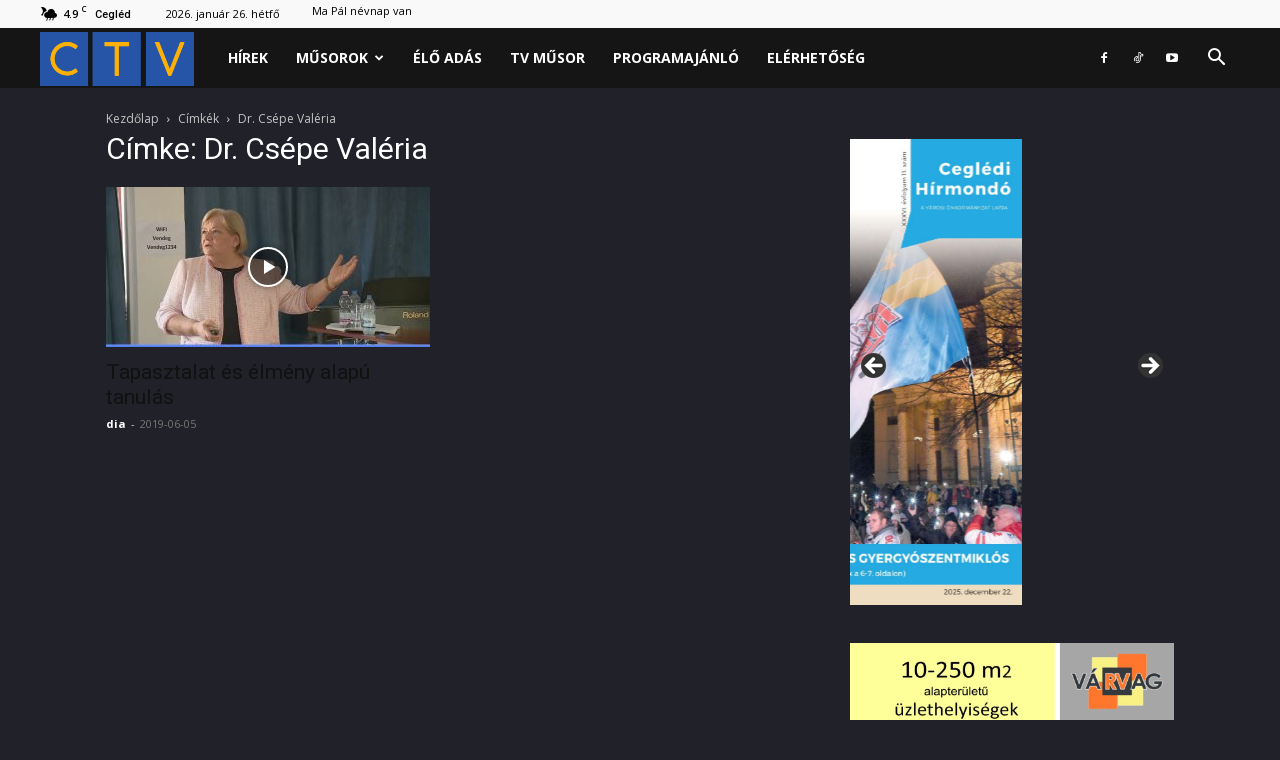

--- FILE ---
content_type: text/html; charset=UTF-8
request_url: https://ctv.hu/tag/dr-csepe-valeria/
body_size: 16647
content:
<!doctype html >
<!--[if IE 8]>    <html class="ie8" lang="en"> <![endif]-->
<!--[if IE 9]>    <html class="ie9" lang="en"> <![endif]-->
<!--[if gt IE 8]><!--> <html lang="hu"> <!--<![endif]-->
<head>
    <title>Dr. Csépe Valéria Archívum - Ceglédi Városi Televízió</title>
    <meta charset="UTF-8" />
    <meta name="viewport" content="width=device-width, initial-scale=1.0">
    <link rel="pingback" href="https://ctv.hu/xmlrpc.php" />
    <meta name='robots' content='index, follow, max-image-preview:large, max-snippet:-1, max-video-preview:-1' />
<link rel="icon" type="image/png" href="https://ctv.hu/wp-content/uploads/2024/11/ctvlogo1-1-300x105.png">
	<!-- This site is optimized with the Yoast SEO plugin v26.6 - https://yoast.com/wordpress/plugins/seo/ -->
	<link rel="canonical" href="https://ctv.hu/tag/dr-csepe-valeria/" />
	<meta property="og:locale" content="hu_HU" />
	<meta property="og:type" content="article" />
	<meta property="og:title" content="Dr. Csépe Valéria Archívum - Ceglédi Városi Televízió" />
	<meta property="og:url" content="https://ctv.hu/tag/dr-csepe-valeria/" />
	<meta property="og:site_name" content="Ceglédi Városi Televízió" />
	<meta property="og:image" content="https://ctv.hu/wp-content/uploads/2024/11/ctvlogo1-1.png" />
	<meta property="og:image:width" content="4856" />
	<meta property="og:image:height" content="1705" />
	<meta property="og:image:type" content="image/png" />
	<meta name="twitter:card" content="summary_large_image" />
	<script type="application/ld+json" class="yoast-schema-graph">{"@context":"https://schema.org","@graph":[{"@type":"CollectionPage","@id":"https://ctv.hu/tag/dr-csepe-valeria/","url":"https://ctv.hu/tag/dr-csepe-valeria/","name":"Dr. Csépe Valéria Archívum - Ceglédi Városi Televízió","isPartOf":{"@id":"https://ctv.hu/#website"},"primaryImageOfPage":{"@id":"https://ctv.hu/tag/dr-csepe-valeria/#primaryimage"},"image":{"@id":"https://ctv.hu/tag/dr-csepe-valeria/#primaryimage"},"thumbnailUrl":"https://ctv.hu/wp-content/uploads/2019/06/maxresdefault-15.jpg","breadcrumb":{"@id":"https://ctv.hu/tag/dr-csepe-valeria/#breadcrumb"},"inLanguage":"hu"},{"@type":"ImageObject","inLanguage":"hu","@id":"https://ctv.hu/tag/dr-csepe-valeria/#primaryimage","url":"https://ctv.hu/wp-content/uploads/2019/06/maxresdefault-15.jpg","contentUrl":"https://ctv.hu/wp-content/uploads/2019/06/maxresdefault-15.jpg","width":1280,"height":720},{"@type":"BreadcrumbList","@id":"https://ctv.hu/tag/dr-csepe-valeria/#breadcrumb","itemListElement":[{"@type":"ListItem","position":1,"name":"Kezdőlap","item":"https://ctv.hu/"},{"@type":"ListItem","position":2,"name":"Dr. Csépe Valéria"}]},{"@type":"WebSite","@id":"https://ctv.hu/#website","url":"https://ctv.hu/","name":"Ceglédi Városi Televízió","description":"","potentialAction":[{"@type":"SearchAction","target":{"@type":"EntryPoint","urlTemplate":"https://ctv.hu/?s={search_term_string}"},"query-input":{"@type":"PropertyValueSpecification","valueRequired":true,"valueName":"search_term_string"}}],"inLanguage":"hu"}]}</script>
	<!-- / Yoast SEO plugin. -->


<link rel='dns-prefetch' href='//fonts.googleapis.com' />
<link rel="alternate" type="application/rss+xml" title="Ceglédi Városi Televízió &raquo; hírcsatorna" href="https://ctv.hu/feed/" />
<link rel="alternate" type="application/rss+xml" title="Ceglédi Városi Televízió &raquo; hozzászólás hírcsatorna" href="https://ctv.hu/comments/feed/" />
<link rel="alternate" type="application/rss+xml" title="Ceglédi Városi Televízió &raquo; Dr. Csépe Valéria címke hírcsatorna" href="https://ctv.hu/tag/dr-csepe-valeria/feed/" />
<style id='wp-img-auto-sizes-contain-inline-css' type='text/css'>
img:is([sizes=auto i],[sizes^="auto," i]){contain-intrinsic-size:3000px 1500px}
/*# sourceURL=wp-img-auto-sizes-contain-inline-css */
</style>
<style id='classic-theme-styles-inline-css' type='text/css'>
/*! This file is auto-generated */
.wp-block-button__link{color:#fff;background-color:#32373c;border-radius:9999px;box-shadow:none;text-decoration:none;padding:calc(.667em + 2px) calc(1.333em + 2px);font-size:1.125em}.wp-block-file__button{background:#32373c;color:#fff;text-decoration:none}
/*# sourceURL=/wp-includes/css/classic-themes.min.css */
</style>
<link rel='stylesheet' id='td-plugin-newsletter-css' href='https://ctv.hu/wp-content/plugins/td-newsletter/style.css?ver=12.6.8' type='text/css' media='all' />
<link rel='stylesheet' id='td-plugin-multi-purpose-css' href='https://ctv.hu/wp-content/plugins/td-composer/td-multi-purpose/style.css?ver=def8edc4e13d95bdf49953a9dce2f608' type='text/css' media='all' />
<link rel='stylesheet' id='google-fonts-style-css' href='https://fonts.googleapis.com/css?family=Montserrat%3A400%2C500%2C700%7COpen+Sans%3A400%2C600%2C700%2C500%7CRoboto%3A400%2C600%2C700%2C500&#038;display=swap&#038;ver=12.6.8' type='text/css' media='all' />
<link rel='stylesheet' id='td-theme-css' href='https://ctv.hu/wp-content/themes/Newspaper/style.css?ver=12.6.8' type='text/css' media='all' />
<style id='td-theme-inline-css' type='text/css'>@media (max-width:767px){.td-header-desktop-wrap{display:none}}@media (min-width:767px){.td-header-mobile-wrap{display:none}}</style>
<link rel='stylesheet' id='td-legacy-framework-front-style-css' href='https://ctv.hu/wp-content/plugins/td-composer/legacy/Newspaper/assets/css/td_legacy_main.css?ver=def8edc4e13d95bdf49953a9dce2f608' type='text/css' media='all' />
<link rel='stylesheet' id='td-standard-pack-framework-front-style-css' href='https://ctv.hu/wp-content/plugins/td-standard-pack/Newspaper/assets/css/td_standard_pack_main.css?ver=1b3d5bf2c64738aa07b4643e31257da9' type='text/css' media='all' />
<link rel='stylesheet' id='tdb_style_cloud_templates_front-css' href='https://ctv.hu/wp-content/plugins/td-cloud-library/assets/css/tdb_main.css?ver=b33652f2535d2f3812f59e306e26300d' type='text/css' media='all' />
<script type="text/javascript" src="https://ctv.hu/wp-includes/js/jquery/jquery.min.js?ver=3.7.1" id="jquery-core-js"></script>
<script type="text/javascript" src="https://ctv.hu/wp-includes/js/jquery/jquery-migrate.min.js?ver=3.4.1" id="jquery-migrate-js"></script>
<link rel="https://api.w.org/" href="https://ctv.hu/wp-json/" /><link rel="alternate" title="JSON" type="application/json" href="https://ctv.hu/wp-json/wp/v2/tags/5931" /><link rel="EditURI" type="application/rsd+xml" title="RSD" href="https://ctv.hu/xmlrpc.php?rsd" />
<meta name="generator" content="WordPress 6.9" />
    <script>
        window.tdb_global_vars = {"wpRestUrl":"https:\/\/ctv.hu\/wp-json\/","permalinkStructure":"\/%postname%\/"};
        window.tdb_p_autoload_vars = {"isAjax":false,"isAdminBarShowing":false};
    </script>
    
    <style id="tdb-global-colors">:root{--accent-color:#fff;--reel-news-white:#FFFFFF;--reel-news-black:#000000;--reel-news-accent:#312DA1;--reel-news-light-grey:#919191;--reel-news-black-transparent:rgba(0,0,0,0.85);--reel-news-red:#ff0000;--reel-news-dark-gray:#313131;--reel-news-transparent:rgba(255,255,255,0.55)}</style>

    
	
<!-- JS generated by theme -->

<script type="text/javascript" id="td-generated-header-js">
    
    

	    var tdBlocksArray = []; //here we store all the items for the current page

	    // td_block class - each ajax block uses a object of this class for requests
	    function tdBlock() {
		    this.id = '';
		    this.block_type = 1; //block type id (1-234 etc)
		    this.atts = '';
		    this.td_column_number = '';
		    this.td_current_page = 1; //
		    this.post_count = 0; //from wp
		    this.found_posts = 0; //from wp
		    this.max_num_pages = 0; //from wp
		    this.td_filter_value = ''; //current live filter value
		    this.is_ajax_running = false;
		    this.td_user_action = ''; // load more or infinite loader (used by the animation)
		    this.header_color = '';
		    this.ajax_pagination_infinite_stop = ''; //show load more at page x
	    }

        // td_js_generator - mini detector
        ( function () {
            var htmlTag = document.getElementsByTagName("html")[0];

	        if ( navigator.userAgent.indexOf("MSIE 10.0") > -1 ) {
                htmlTag.className += ' ie10';
            }

            if ( !!navigator.userAgent.match(/Trident.*rv\:11\./) ) {
                htmlTag.className += ' ie11';
            }

	        if ( navigator.userAgent.indexOf("Edge") > -1 ) {
                htmlTag.className += ' ieEdge';
            }

            if ( /(iPad|iPhone|iPod)/g.test(navigator.userAgent) ) {
                htmlTag.className += ' td-md-is-ios';
            }

            var user_agent = navigator.userAgent.toLowerCase();
            if ( user_agent.indexOf("android") > -1 ) {
                htmlTag.className += ' td-md-is-android';
            }

            if ( -1 !== navigator.userAgent.indexOf('Mac OS X')  ) {
                htmlTag.className += ' td-md-is-os-x';
            }

            if ( /chrom(e|ium)/.test(navigator.userAgent.toLowerCase()) ) {
               htmlTag.className += ' td-md-is-chrome';
            }

            if ( -1 !== navigator.userAgent.indexOf('Firefox') ) {
                htmlTag.className += ' td-md-is-firefox';
            }

            if ( -1 !== navigator.userAgent.indexOf('Safari') && -1 === navigator.userAgent.indexOf('Chrome') ) {
                htmlTag.className += ' td-md-is-safari';
            }

            if( -1 !== navigator.userAgent.indexOf('IEMobile') ){
                htmlTag.className += ' td-md-is-iemobile';
            }

        })();

        var tdLocalCache = {};

        ( function () {
            "use strict";

            tdLocalCache = {
                data: {},
                remove: function (resource_id) {
                    delete tdLocalCache.data[resource_id];
                },
                exist: function (resource_id) {
                    return tdLocalCache.data.hasOwnProperty(resource_id) && tdLocalCache.data[resource_id] !== null;
                },
                get: function (resource_id) {
                    return tdLocalCache.data[resource_id];
                },
                set: function (resource_id, cachedData) {
                    tdLocalCache.remove(resource_id);
                    tdLocalCache.data[resource_id] = cachedData;
                }
            };
        })();

    
    
var td_viewport_interval_list=[{"limitBottom":767,"sidebarWidth":228},{"limitBottom":1018,"sidebarWidth":300},{"limitBottom":1140,"sidebarWidth":324}];
var td_animation_stack_effect="type0";
var tds_animation_stack=true;
var td_animation_stack_specific_selectors=".entry-thumb, img, .td-lazy-img";
var td_animation_stack_general_selectors=".td-animation-stack img, .td-animation-stack .entry-thumb, .post img, .td-animation-stack .td-lazy-img";
var tdc_is_installed="yes";
var td_ajax_url="https:\/\/ctv.hu\/wp-admin\/admin-ajax.php?td_theme_name=Newspaper&v=12.6.8";
var td_get_template_directory_uri="https:\/\/ctv.hu\/wp-content\/plugins\/td-composer\/legacy\/common";
var tds_snap_menu="";
var tds_logo_on_sticky="";
var tds_header_style="5";
var td_please_wait="K\u00e9rj\u00fck, v\u00e1rjon ...";
var td_email_user_pass_incorrect="T\u00e9ves felhaszn\u00e1l\u00f3n\u00e9v vagy jelsz\u00f3!";
var td_email_user_incorrect="E-mail vagy felhaszn\u00e1l\u00f3n\u00e9v t\u00e9ves!";
var td_email_incorrect="T\u00e9ves E-mail!";
var td_user_incorrect="Hib\u00e1s felhaszn\u00e1l\u00f3n\u00e9v!";
var td_email_user_empty="Az email vagy a felhaszn\u00e1l\u00f3n\u00e9v \u00fcres!";
var td_pass_empty="\u00fcres az \u00fat!";
var td_pass_pattern_incorrect="\u00e9rv\u00e9nytelen passzminta!";
var td_retype_pass_incorrect="Az \u00fajra\u00edrt igazolv\u00e1ny helytelen!";
var tds_more_articles_on_post_enable="";
var tds_more_articles_on_post_time_to_wait="";
var tds_more_articles_on_post_pages_distance_from_top=0;
var tds_captcha="";
var tds_theme_color_site_wide="#312da1";
var tds_smart_sidebar="";
var tdThemeName="Newspaper";
var tdThemeNameWl="Newspaper";
var td_magnific_popup_translation_tPrev="El\u0151z\u0151 (balra ny\u00edl)";
var td_magnific_popup_translation_tNext="K\u00f6vetkez\u0151 (jobb ny\u00edl gomb)";
var td_magnific_popup_translation_tCounter="%curr% a %total%-b\u00f3l";
var td_magnific_popup_translation_ajax_tError="A  %url%-t nem siker\u00fclt bet\u00f6lteni.";
var td_magnific_popup_translation_image_tError="A #%curr% k\u00e9pet nem siker\u00fclt bet\u00f6lteni.";
var tdBlockNonce="46e1ff45b3";
var tdMobileMenu="enabled";
var tdMobileSearch="enabled";
var tdDateNamesI18n={"month_names":["janu\u00e1r","febru\u00e1r","m\u00e1rcius","\u00e1prilis","m\u00e1jus","j\u00fanius","j\u00falius","augusztus","szeptember","okt\u00f3ber","november","december"],"month_names_short":["jan","febr","m\u00e1rc","\u00e1pr","m\u00e1j","j\u00fan","j\u00fal","aug","szept","okt","nov","dec"],"day_names":["vas\u00e1rnap","h\u00e9tf\u0151","kedd","szerda","cs\u00fct\u00f6rt\u00f6k","p\u00e9ntek","szombat"],"day_names_short":["vas","h\u00e9t","ked","sze","cs\u00fc","p\u00e9n","szo"]};
var tdb_modal_confirm="Megment";
var tdb_modal_cancel="Megsz\u00fcnteti";
var tdb_modal_confirm_alt="Igen";
var tdb_modal_cancel_alt="Nem";
var td_deploy_mode="deploy";
var td_ad_background_click_link="";
var td_ad_background_click_target="";
</script>


<!-- Header style compiled by theme -->

<style>.td-page-content .widgettitle{color:#fff}#td-mobile-nav,#td-mobile-nav .wpb_button,.td-search-wrap-mob{font-family:Montserrat}:root{--td_excl_label:'KIZÁRÓLAGOS';--td_theme_color:#312da1;--td_slider_text:rgba(49,45,161,0.7);--td_container_transparent:transparent;--td_header_color:#202129;--td_text_header_color:#ffffff;--td_mobile_gradient_one_mob:#000000;--td_mobile_gradient_two_mob:#000000;--td_mobile_text_active_color:#ffffff;--td_mobile_button_background_mob:#312da1;--td_mobile_button_color_mob:#ffffff;--td_mobile_text_color:#919191;--td_page_title_color:#ffffff;--td_page_content_color:#ffffff;--td_page_h_color:#ffffff}.td-header-style-12 .td-header-menu-wrap-full,.td-header-style-12 .td-affix,.td-grid-style-1.td-hover-1 .td-big-grid-post:hover .td-post-category,.td-grid-style-5.td-hover-1 .td-big-grid-post:hover .td-post-category,.td_category_template_3 .td-current-sub-category,.td_category_template_8 .td-category-header .td-category a.td-current-sub-category,.td_category_template_4 .td-category-siblings .td-category a:hover,.td_block_big_grid_9.td-grid-style-1 .td-post-category,.td_block_big_grid_9.td-grid-style-5 .td-post-category,.td-grid-style-6.td-hover-1 .td-module-thumb:after,.tdm-menu-active-style5 .td-header-menu-wrap .sf-menu>.current-menu-item>a,.tdm-menu-active-style5 .td-header-menu-wrap .sf-menu>.current-menu-ancestor>a,.tdm-menu-active-style5 .td-header-menu-wrap .sf-menu>.current-category-ancestor>a,.tdm-menu-active-style5 .td-header-menu-wrap .sf-menu>li>a:hover,.tdm-menu-active-style5 .td-header-menu-wrap .sf-menu>.sfHover>a{background-color:#312da1}.td_mega_menu_sub_cats .cur-sub-cat,.td-mega-span h3 a:hover,.td_mod_mega_menu:hover .entry-title a,.header-search-wrap .result-msg a:hover,.td-header-top-menu .td-drop-down-search .td_module_wrap:hover .entry-title a,.td-header-top-menu .td-icon-search:hover,.td-header-wrap .result-msg a:hover,.top-header-menu li a:hover,.top-header-menu .current-menu-item>a,.top-header-menu .current-menu-ancestor>a,.top-header-menu .current-category-ancestor>a,.td-social-icon-wrap>a:hover,.td-header-sp-top-widget .td-social-icon-wrap a:hover,.td_mod_related_posts:hover h3>a,.td-post-template-11 .td-related-title .td-related-left:hover,.td-post-template-11 .td-related-title .td-related-right:hover,.td-post-template-11 .td-related-title .td-cur-simple-item,.td-post-template-11 .td_block_related_posts .td-next-prev-wrap a:hover,.td-category-header .td-pulldown-category-filter-link:hover,.td-category-siblings .td-subcat-dropdown a:hover,.td-category-siblings .td-subcat-dropdown a.td-current-sub-category,.footer-text-wrap .footer-email-wrap a,.footer-social-wrap a:hover,.td_module_17 .td-read-more a:hover,.td_module_18 .td-read-more a:hover,.td_module_19 .td-post-author-name a:hover,.td-pulldown-syle-2 .td-subcat-dropdown:hover .td-subcat-more span,.td-pulldown-syle-2 .td-subcat-dropdown:hover .td-subcat-more i,.td-pulldown-syle-3 .td-subcat-dropdown:hover .td-subcat-more span,.td-pulldown-syle-3 .td-subcat-dropdown:hover .td-subcat-more i,.tdm-menu-active-style3 .tdm-header.td-header-wrap .sf-menu>.current-category-ancestor>a,.tdm-menu-active-style3 .tdm-header.td-header-wrap .sf-menu>.current-menu-ancestor>a,.tdm-menu-active-style3 .tdm-header.td-header-wrap .sf-menu>.current-menu-item>a,.tdm-menu-active-style3 .tdm-header.td-header-wrap .sf-menu>.sfHover>a,.tdm-menu-active-style3 .tdm-header.td-header-wrap .sf-menu>li>a:hover{color:#312da1}.td-mega-menu-page .wpb_content_element ul li a:hover,.td-theme-wrap .td-aj-search-results .td_module_wrap:hover .entry-title a,.td-theme-wrap .header-search-wrap .result-msg a:hover{color:#312da1!important}.td_category_template_8 .td-category-header .td-category a.td-current-sub-category,.td_category_template_4 .td-category-siblings .td-category a:hover,.tdm-menu-active-style4 .tdm-header .sf-menu>.current-menu-item>a,.tdm-menu-active-style4 .tdm-header .sf-menu>.current-menu-ancestor>a,.tdm-menu-active-style4 .tdm-header .sf-menu>.current-category-ancestor>a,.tdm-menu-active-style4 .tdm-header .sf-menu>li>a:hover,.tdm-menu-active-style4 .tdm-header .sf-menu>.sfHover>a{border-color:#312da1}.td-theme-wrap .sf-menu .td-normal-menu .sub-menu{background-color:#202129}.td-theme-wrap .sf-menu .td-normal-menu .sub-menu .td-menu-item>a{color:#ffffff}.post .td-post-header .entry-title{color:#ffffff}.td_module_15 .entry-title a{color:#ffffff}.td-module-meta-info .td-post-author-name a{color:#ffffff}.td-post-content,.td-post-content p{color:#ffffff}.td-post-content h1,.td-post-content h2,.td-post-content h3,.td-post-content h4,.td-post-content h5,.td-post-content h6{color:#ffffff}.post blockquote p,.page blockquote p{color:#ffffff}.post .td_quote_box,.page .td_quote_box{border-color:#ffffff}body{background-color:#202129}.td-page-content .widgettitle{color:#fff}#td-mobile-nav,#td-mobile-nav .wpb_button,.td-search-wrap-mob{font-family:Montserrat}:root{--td_excl_label:'KIZÁRÓLAGOS';--td_theme_color:#312da1;--td_slider_text:rgba(49,45,161,0.7);--td_container_transparent:transparent;--td_header_color:#202129;--td_text_header_color:#ffffff;--td_mobile_gradient_one_mob:#000000;--td_mobile_gradient_two_mob:#000000;--td_mobile_text_active_color:#ffffff;--td_mobile_button_background_mob:#312da1;--td_mobile_button_color_mob:#ffffff;--td_mobile_text_color:#919191;--td_page_title_color:#ffffff;--td_page_content_color:#ffffff;--td_page_h_color:#ffffff}.td-header-style-12 .td-header-menu-wrap-full,.td-header-style-12 .td-affix,.td-grid-style-1.td-hover-1 .td-big-grid-post:hover .td-post-category,.td-grid-style-5.td-hover-1 .td-big-grid-post:hover .td-post-category,.td_category_template_3 .td-current-sub-category,.td_category_template_8 .td-category-header .td-category a.td-current-sub-category,.td_category_template_4 .td-category-siblings .td-category a:hover,.td_block_big_grid_9.td-grid-style-1 .td-post-category,.td_block_big_grid_9.td-grid-style-5 .td-post-category,.td-grid-style-6.td-hover-1 .td-module-thumb:after,.tdm-menu-active-style5 .td-header-menu-wrap .sf-menu>.current-menu-item>a,.tdm-menu-active-style5 .td-header-menu-wrap .sf-menu>.current-menu-ancestor>a,.tdm-menu-active-style5 .td-header-menu-wrap .sf-menu>.current-category-ancestor>a,.tdm-menu-active-style5 .td-header-menu-wrap .sf-menu>li>a:hover,.tdm-menu-active-style5 .td-header-menu-wrap .sf-menu>.sfHover>a{background-color:#312da1}.td_mega_menu_sub_cats .cur-sub-cat,.td-mega-span h3 a:hover,.td_mod_mega_menu:hover .entry-title a,.header-search-wrap .result-msg a:hover,.td-header-top-menu .td-drop-down-search .td_module_wrap:hover .entry-title a,.td-header-top-menu .td-icon-search:hover,.td-header-wrap .result-msg a:hover,.top-header-menu li a:hover,.top-header-menu .current-menu-item>a,.top-header-menu .current-menu-ancestor>a,.top-header-menu .current-category-ancestor>a,.td-social-icon-wrap>a:hover,.td-header-sp-top-widget .td-social-icon-wrap a:hover,.td_mod_related_posts:hover h3>a,.td-post-template-11 .td-related-title .td-related-left:hover,.td-post-template-11 .td-related-title .td-related-right:hover,.td-post-template-11 .td-related-title .td-cur-simple-item,.td-post-template-11 .td_block_related_posts .td-next-prev-wrap a:hover,.td-category-header .td-pulldown-category-filter-link:hover,.td-category-siblings .td-subcat-dropdown a:hover,.td-category-siblings .td-subcat-dropdown a.td-current-sub-category,.footer-text-wrap .footer-email-wrap a,.footer-social-wrap a:hover,.td_module_17 .td-read-more a:hover,.td_module_18 .td-read-more a:hover,.td_module_19 .td-post-author-name a:hover,.td-pulldown-syle-2 .td-subcat-dropdown:hover .td-subcat-more span,.td-pulldown-syle-2 .td-subcat-dropdown:hover .td-subcat-more i,.td-pulldown-syle-3 .td-subcat-dropdown:hover .td-subcat-more span,.td-pulldown-syle-3 .td-subcat-dropdown:hover .td-subcat-more i,.tdm-menu-active-style3 .tdm-header.td-header-wrap .sf-menu>.current-category-ancestor>a,.tdm-menu-active-style3 .tdm-header.td-header-wrap .sf-menu>.current-menu-ancestor>a,.tdm-menu-active-style3 .tdm-header.td-header-wrap .sf-menu>.current-menu-item>a,.tdm-menu-active-style3 .tdm-header.td-header-wrap .sf-menu>.sfHover>a,.tdm-menu-active-style3 .tdm-header.td-header-wrap .sf-menu>li>a:hover{color:#312da1}.td-mega-menu-page .wpb_content_element ul li a:hover,.td-theme-wrap .td-aj-search-results .td_module_wrap:hover .entry-title a,.td-theme-wrap .header-search-wrap .result-msg a:hover{color:#312da1!important}.td_category_template_8 .td-category-header .td-category a.td-current-sub-category,.td_category_template_4 .td-category-siblings .td-category a:hover,.tdm-menu-active-style4 .tdm-header .sf-menu>.current-menu-item>a,.tdm-menu-active-style4 .tdm-header .sf-menu>.current-menu-ancestor>a,.tdm-menu-active-style4 .tdm-header .sf-menu>.current-category-ancestor>a,.tdm-menu-active-style4 .tdm-header .sf-menu>li>a:hover,.tdm-menu-active-style4 .tdm-header .sf-menu>.sfHover>a{border-color:#312da1}.td-theme-wrap .sf-menu .td-normal-menu .sub-menu{background-color:#202129}.td-theme-wrap .sf-menu .td-normal-menu .sub-menu .td-menu-item>a{color:#ffffff}.post .td-post-header .entry-title{color:#ffffff}.td_module_15 .entry-title a{color:#ffffff}.td-module-meta-info .td-post-author-name a{color:#ffffff}.td-post-content,.td-post-content p{color:#ffffff}.td-post-content h1,.td-post-content h2,.td-post-content h3,.td-post-content h4,.td-post-content h5,.td-post-content h6{color:#ffffff}.post blockquote p,.page blockquote p{color:#ffffff}.post .td_quote_box,.page .td_quote_box{border-color:#ffffff}</style>

<!-- Google tag (gtag.js) -->
<script async src="https://www.googletagmanager.com/gtag/js?id=G-J3PQSMPE4C"></script>
<script>
  window.dataLayer = window.dataLayer || [];
  function gtag(){dataLayer.push(arguments);}
  gtag('js', new Date());

  gtag('config', 'G-J3PQSMPE4C');
</script>


<script type="application/ld+json">
    {
        "@context": "https://schema.org",
        "@type": "BreadcrumbList",
        "itemListElement": [
            {
                "@type": "ListItem",
                "position": 1,
                "item": {
                    "@type": "WebSite",
                    "@id": "https://ctv.hu/",
                    "name": "Kezdőlap"
                }
            },
            {
                "@type": "ListItem",
                "position": 2,
                    "item": {
                    "@type": "WebPage",
                    "@id": "https://ctv.hu/tag/dr-csepe-valeria/",
                    "name": "Dr. Csépe Valéria"
                }
            }    
        ]
    }
</script>
<link rel="icon" href="https://ctv.hu/wp-content/uploads/2025/12/cropped-ctvikon-32x32.png" sizes="32x32" />
<link rel="icon" href="https://ctv.hu/wp-content/uploads/2025/12/cropped-ctvikon-192x192.png" sizes="192x192" />
<link rel="apple-touch-icon" href="https://ctv.hu/wp-content/uploads/2025/12/cropped-ctvikon-180x180.png" />
<meta name="msapplication-TileImage" content="https://ctv.hu/wp-content/uploads/2025/12/cropped-ctvikon-270x270.png" />

<!-- Button style compiled by theme -->

<style>.tdm-btn-style1{background-color:#312da1}.tdm-btn-style2:before{border-color:#312da1}.tdm-btn-style2{color:#312da1}.tdm-btn-style3{-webkit-box-shadow:0 2px 16px #312da1;-moz-box-shadow:0 2px 16px #312da1;box-shadow:0 2px 16px #312da1}.tdm-btn-style3:hover{-webkit-box-shadow:0 4px 26px #312da1;-moz-box-shadow:0 4px 26px #312da1;box-shadow:0 4px 26px #312da1}</style>

	<style id="tdw-css-placeholder"></style><style id='wp-block-image-inline-css' type='text/css'>
.wp-block-image>a,.wp-block-image>figure>a{display:inline-block}.wp-block-image img{box-sizing:border-box;height:auto;max-width:100%;vertical-align:bottom}@media not (prefers-reduced-motion){.wp-block-image img.hide{visibility:hidden}.wp-block-image img.show{animation:show-content-image .4s}}.wp-block-image[style*=border-radius] img,.wp-block-image[style*=border-radius]>a{border-radius:inherit}.wp-block-image.has-custom-border img{box-sizing:border-box}.wp-block-image.aligncenter{text-align:center}.wp-block-image.alignfull>a,.wp-block-image.alignwide>a{width:100%}.wp-block-image.alignfull img,.wp-block-image.alignwide img{height:auto;width:100%}.wp-block-image .aligncenter,.wp-block-image .alignleft,.wp-block-image .alignright,.wp-block-image.aligncenter,.wp-block-image.alignleft,.wp-block-image.alignright{display:table}.wp-block-image .aligncenter>figcaption,.wp-block-image .alignleft>figcaption,.wp-block-image .alignright>figcaption,.wp-block-image.aligncenter>figcaption,.wp-block-image.alignleft>figcaption,.wp-block-image.alignright>figcaption{caption-side:bottom;display:table-caption}.wp-block-image .alignleft{float:left;margin:.5em 1em .5em 0}.wp-block-image .alignright{float:right;margin:.5em 0 .5em 1em}.wp-block-image .aligncenter{margin-left:auto;margin-right:auto}.wp-block-image :where(figcaption){margin-bottom:1em;margin-top:.5em}.wp-block-image.is-style-circle-mask img{border-radius:9999px}@supports ((-webkit-mask-image:none) or (mask-image:none)) or (-webkit-mask-image:none){.wp-block-image.is-style-circle-mask img{border-radius:0;-webkit-mask-image:url('data:image/svg+xml;utf8,<svg viewBox="0 0 100 100" xmlns="http://www.w3.org/2000/svg"><circle cx="50" cy="50" r="50"/></svg>');mask-image:url('data:image/svg+xml;utf8,<svg viewBox="0 0 100 100" xmlns="http://www.w3.org/2000/svg"><circle cx="50" cy="50" r="50"/></svg>');mask-mode:alpha;-webkit-mask-position:center;mask-position:center;-webkit-mask-repeat:no-repeat;mask-repeat:no-repeat;-webkit-mask-size:contain;mask-size:contain}}:root :where(.wp-block-image.is-style-rounded img,.wp-block-image .is-style-rounded img){border-radius:9999px}.wp-block-image figure{margin:0}.wp-lightbox-container{display:flex;flex-direction:column;position:relative}.wp-lightbox-container img{cursor:zoom-in}.wp-lightbox-container img:hover+button{opacity:1}.wp-lightbox-container button{align-items:center;backdrop-filter:blur(16px) saturate(180%);background-color:#5a5a5a40;border:none;border-radius:4px;cursor:zoom-in;display:flex;height:20px;justify-content:center;opacity:0;padding:0;position:absolute;right:16px;text-align:center;top:16px;width:20px;z-index:100}@media not (prefers-reduced-motion){.wp-lightbox-container button{transition:opacity .2s ease}}.wp-lightbox-container button:focus-visible{outline:3px auto #5a5a5a40;outline:3px auto -webkit-focus-ring-color;outline-offset:3px}.wp-lightbox-container button:hover{cursor:pointer;opacity:1}.wp-lightbox-container button:focus{opacity:1}.wp-lightbox-container button:focus,.wp-lightbox-container button:hover,.wp-lightbox-container button:not(:hover):not(:active):not(.has-background){background-color:#5a5a5a40;border:none}.wp-lightbox-overlay{box-sizing:border-box;cursor:zoom-out;height:100vh;left:0;overflow:hidden;position:fixed;top:0;visibility:hidden;width:100%;z-index:100000}.wp-lightbox-overlay .close-button{align-items:center;cursor:pointer;display:flex;justify-content:center;min-height:40px;min-width:40px;padding:0;position:absolute;right:calc(env(safe-area-inset-right) + 16px);top:calc(env(safe-area-inset-top) + 16px);z-index:5000000}.wp-lightbox-overlay .close-button:focus,.wp-lightbox-overlay .close-button:hover,.wp-lightbox-overlay .close-button:not(:hover):not(:active):not(.has-background){background:none;border:none}.wp-lightbox-overlay .lightbox-image-container{height:var(--wp--lightbox-container-height);left:50%;overflow:hidden;position:absolute;top:50%;transform:translate(-50%,-50%);transform-origin:top left;width:var(--wp--lightbox-container-width);z-index:9999999999}.wp-lightbox-overlay .wp-block-image{align-items:center;box-sizing:border-box;display:flex;height:100%;justify-content:center;margin:0;position:relative;transform-origin:0 0;width:100%;z-index:3000000}.wp-lightbox-overlay .wp-block-image img{height:var(--wp--lightbox-image-height);min-height:var(--wp--lightbox-image-height);min-width:var(--wp--lightbox-image-width);width:var(--wp--lightbox-image-width)}.wp-lightbox-overlay .wp-block-image figcaption{display:none}.wp-lightbox-overlay button{background:none;border:none}.wp-lightbox-overlay .scrim{background-color:#fff;height:100%;opacity:.9;position:absolute;width:100%;z-index:2000000}.wp-lightbox-overlay.active{visibility:visible}@media not (prefers-reduced-motion){.wp-lightbox-overlay.active{animation:turn-on-visibility .25s both}.wp-lightbox-overlay.active img{animation:turn-on-visibility .35s both}.wp-lightbox-overlay.show-closing-animation:not(.active){animation:turn-off-visibility .35s both}.wp-lightbox-overlay.show-closing-animation:not(.active) img{animation:turn-off-visibility .25s both}.wp-lightbox-overlay.zoom.active{animation:none;opacity:1;visibility:visible}.wp-lightbox-overlay.zoom.active .lightbox-image-container{animation:lightbox-zoom-in .4s}.wp-lightbox-overlay.zoom.active .lightbox-image-container img{animation:none}.wp-lightbox-overlay.zoom.active .scrim{animation:turn-on-visibility .4s forwards}.wp-lightbox-overlay.zoom.show-closing-animation:not(.active){animation:none}.wp-lightbox-overlay.zoom.show-closing-animation:not(.active) .lightbox-image-container{animation:lightbox-zoom-out .4s}.wp-lightbox-overlay.zoom.show-closing-animation:not(.active) .lightbox-image-container img{animation:none}.wp-lightbox-overlay.zoom.show-closing-animation:not(.active) .scrim{animation:turn-off-visibility .4s forwards}}@keyframes show-content-image{0%{visibility:hidden}99%{visibility:hidden}to{visibility:visible}}@keyframes turn-on-visibility{0%{opacity:0}to{opacity:1}}@keyframes turn-off-visibility{0%{opacity:1;visibility:visible}99%{opacity:0;visibility:visible}to{opacity:0;visibility:hidden}}@keyframes lightbox-zoom-in{0%{transform:translate(calc((-100vw + var(--wp--lightbox-scrollbar-width))/2 + var(--wp--lightbox-initial-left-position)),calc(-50vh + var(--wp--lightbox-initial-top-position))) scale(var(--wp--lightbox-scale))}to{transform:translate(-50%,-50%) scale(1)}}@keyframes lightbox-zoom-out{0%{transform:translate(-50%,-50%) scale(1);visibility:visible}99%{visibility:visible}to{transform:translate(calc((-100vw + var(--wp--lightbox-scrollbar-width))/2 + var(--wp--lightbox-initial-left-position)),calc(-50vh + var(--wp--lightbox-initial-top-position))) scale(var(--wp--lightbox-scale));visibility:hidden}}
/*# sourceURL=https://ctv.hu/wp-includes/blocks/image/style.min.css */
</style>
<style id='global-styles-inline-css' type='text/css'>
:root{--wp--preset--aspect-ratio--square: 1;--wp--preset--aspect-ratio--4-3: 4/3;--wp--preset--aspect-ratio--3-4: 3/4;--wp--preset--aspect-ratio--3-2: 3/2;--wp--preset--aspect-ratio--2-3: 2/3;--wp--preset--aspect-ratio--16-9: 16/9;--wp--preset--aspect-ratio--9-16: 9/16;--wp--preset--color--black: #000000;--wp--preset--color--cyan-bluish-gray: #abb8c3;--wp--preset--color--white: #ffffff;--wp--preset--color--pale-pink: #f78da7;--wp--preset--color--vivid-red: #cf2e2e;--wp--preset--color--luminous-vivid-orange: #ff6900;--wp--preset--color--luminous-vivid-amber: #fcb900;--wp--preset--color--light-green-cyan: #7bdcb5;--wp--preset--color--vivid-green-cyan: #00d084;--wp--preset--color--pale-cyan-blue: #8ed1fc;--wp--preset--color--vivid-cyan-blue: #0693e3;--wp--preset--color--vivid-purple: #9b51e0;--wp--preset--gradient--vivid-cyan-blue-to-vivid-purple: linear-gradient(135deg,rgb(6,147,227) 0%,rgb(155,81,224) 100%);--wp--preset--gradient--light-green-cyan-to-vivid-green-cyan: linear-gradient(135deg,rgb(122,220,180) 0%,rgb(0,208,130) 100%);--wp--preset--gradient--luminous-vivid-amber-to-luminous-vivid-orange: linear-gradient(135deg,rgb(252,185,0) 0%,rgb(255,105,0) 100%);--wp--preset--gradient--luminous-vivid-orange-to-vivid-red: linear-gradient(135deg,rgb(255,105,0) 0%,rgb(207,46,46) 100%);--wp--preset--gradient--very-light-gray-to-cyan-bluish-gray: linear-gradient(135deg,rgb(238,238,238) 0%,rgb(169,184,195) 100%);--wp--preset--gradient--cool-to-warm-spectrum: linear-gradient(135deg,rgb(74,234,220) 0%,rgb(151,120,209) 20%,rgb(207,42,186) 40%,rgb(238,44,130) 60%,rgb(251,105,98) 80%,rgb(254,248,76) 100%);--wp--preset--gradient--blush-light-purple: linear-gradient(135deg,rgb(255,206,236) 0%,rgb(152,150,240) 100%);--wp--preset--gradient--blush-bordeaux: linear-gradient(135deg,rgb(254,205,165) 0%,rgb(254,45,45) 50%,rgb(107,0,62) 100%);--wp--preset--gradient--luminous-dusk: linear-gradient(135deg,rgb(255,203,112) 0%,rgb(199,81,192) 50%,rgb(65,88,208) 100%);--wp--preset--gradient--pale-ocean: linear-gradient(135deg,rgb(255,245,203) 0%,rgb(182,227,212) 50%,rgb(51,167,181) 100%);--wp--preset--gradient--electric-grass: linear-gradient(135deg,rgb(202,248,128) 0%,rgb(113,206,126) 100%);--wp--preset--gradient--midnight: linear-gradient(135deg,rgb(2,3,129) 0%,rgb(40,116,252) 100%);--wp--preset--font-size--small: 11px;--wp--preset--font-size--medium: 20px;--wp--preset--font-size--large: 32px;--wp--preset--font-size--x-large: 42px;--wp--preset--font-size--regular: 15px;--wp--preset--font-size--larger: 50px;--wp--preset--spacing--20: 0.44rem;--wp--preset--spacing--30: 0.67rem;--wp--preset--spacing--40: 1rem;--wp--preset--spacing--50: 1.5rem;--wp--preset--spacing--60: 2.25rem;--wp--preset--spacing--70: 3.38rem;--wp--preset--spacing--80: 5.06rem;--wp--preset--shadow--natural: 6px 6px 9px rgba(0, 0, 0, 0.2);--wp--preset--shadow--deep: 12px 12px 50px rgba(0, 0, 0, 0.4);--wp--preset--shadow--sharp: 6px 6px 0px rgba(0, 0, 0, 0.2);--wp--preset--shadow--outlined: 6px 6px 0px -3px rgb(255, 255, 255), 6px 6px rgb(0, 0, 0);--wp--preset--shadow--crisp: 6px 6px 0px rgb(0, 0, 0);}:where(.is-layout-flex){gap: 0.5em;}:where(.is-layout-grid){gap: 0.5em;}body .is-layout-flex{display: flex;}.is-layout-flex{flex-wrap: wrap;align-items: center;}.is-layout-flex > :is(*, div){margin: 0;}body .is-layout-grid{display: grid;}.is-layout-grid > :is(*, div){margin: 0;}:where(.wp-block-columns.is-layout-flex){gap: 2em;}:where(.wp-block-columns.is-layout-grid){gap: 2em;}:where(.wp-block-post-template.is-layout-flex){gap: 1.25em;}:where(.wp-block-post-template.is-layout-grid){gap: 1.25em;}.has-black-color{color: var(--wp--preset--color--black) !important;}.has-cyan-bluish-gray-color{color: var(--wp--preset--color--cyan-bluish-gray) !important;}.has-white-color{color: var(--wp--preset--color--white) !important;}.has-pale-pink-color{color: var(--wp--preset--color--pale-pink) !important;}.has-vivid-red-color{color: var(--wp--preset--color--vivid-red) !important;}.has-luminous-vivid-orange-color{color: var(--wp--preset--color--luminous-vivid-orange) !important;}.has-luminous-vivid-amber-color{color: var(--wp--preset--color--luminous-vivid-amber) !important;}.has-light-green-cyan-color{color: var(--wp--preset--color--light-green-cyan) !important;}.has-vivid-green-cyan-color{color: var(--wp--preset--color--vivid-green-cyan) !important;}.has-pale-cyan-blue-color{color: var(--wp--preset--color--pale-cyan-blue) !important;}.has-vivid-cyan-blue-color{color: var(--wp--preset--color--vivid-cyan-blue) !important;}.has-vivid-purple-color{color: var(--wp--preset--color--vivid-purple) !important;}.has-black-background-color{background-color: var(--wp--preset--color--black) !important;}.has-cyan-bluish-gray-background-color{background-color: var(--wp--preset--color--cyan-bluish-gray) !important;}.has-white-background-color{background-color: var(--wp--preset--color--white) !important;}.has-pale-pink-background-color{background-color: var(--wp--preset--color--pale-pink) !important;}.has-vivid-red-background-color{background-color: var(--wp--preset--color--vivid-red) !important;}.has-luminous-vivid-orange-background-color{background-color: var(--wp--preset--color--luminous-vivid-orange) !important;}.has-luminous-vivid-amber-background-color{background-color: var(--wp--preset--color--luminous-vivid-amber) !important;}.has-light-green-cyan-background-color{background-color: var(--wp--preset--color--light-green-cyan) !important;}.has-vivid-green-cyan-background-color{background-color: var(--wp--preset--color--vivid-green-cyan) !important;}.has-pale-cyan-blue-background-color{background-color: var(--wp--preset--color--pale-cyan-blue) !important;}.has-vivid-cyan-blue-background-color{background-color: var(--wp--preset--color--vivid-cyan-blue) !important;}.has-vivid-purple-background-color{background-color: var(--wp--preset--color--vivid-purple) !important;}.has-black-border-color{border-color: var(--wp--preset--color--black) !important;}.has-cyan-bluish-gray-border-color{border-color: var(--wp--preset--color--cyan-bluish-gray) !important;}.has-white-border-color{border-color: var(--wp--preset--color--white) !important;}.has-pale-pink-border-color{border-color: var(--wp--preset--color--pale-pink) !important;}.has-vivid-red-border-color{border-color: var(--wp--preset--color--vivid-red) !important;}.has-luminous-vivid-orange-border-color{border-color: var(--wp--preset--color--luminous-vivid-orange) !important;}.has-luminous-vivid-amber-border-color{border-color: var(--wp--preset--color--luminous-vivid-amber) !important;}.has-light-green-cyan-border-color{border-color: var(--wp--preset--color--light-green-cyan) !important;}.has-vivid-green-cyan-border-color{border-color: var(--wp--preset--color--vivid-green-cyan) !important;}.has-pale-cyan-blue-border-color{border-color: var(--wp--preset--color--pale-cyan-blue) !important;}.has-vivid-cyan-blue-border-color{border-color: var(--wp--preset--color--vivid-cyan-blue) !important;}.has-vivid-purple-border-color{border-color: var(--wp--preset--color--vivid-purple) !important;}.has-vivid-cyan-blue-to-vivid-purple-gradient-background{background: var(--wp--preset--gradient--vivid-cyan-blue-to-vivid-purple) !important;}.has-light-green-cyan-to-vivid-green-cyan-gradient-background{background: var(--wp--preset--gradient--light-green-cyan-to-vivid-green-cyan) !important;}.has-luminous-vivid-amber-to-luminous-vivid-orange-gradient-background{background: var(--wp--preset--gradient--luminous-vivid-amber-to-luminous-vivid-orange) !important;}.has-luminous-vivid-orange-to-vivid-red-gradient-background{background: var(--wp--preset--gradient--luminous-vivid-orange-to-vivid-red) !important;}.has-very-light-gray-to-cyan-bluish-gray-gradient-background{background: var(--wp--preset--gradient--very-light-gray-to-cyan-bluish-gray) !important;}.has-cool-to-warm-spectrum-gradient-background{background: var(--wp--preset--gradient--cool-to-warm-spectrum) !important;}.has-blush-light-purple-gradient-background{background: var(--wp--preset--gradient--blush-light-purple) !important;}.has-blush-bordeaux-gradient-background{background: var(--wp--preset--gradient--blush-bordeaux) !important;}.has-luminous-dusk-gradient-background{background: var(--wp--preset--gradient--luminous-dusk) !important;}.has-pale-ocean-gradient-background{background: var(--wp--preset--gradient--pale-ocean) !important;}.has-electric-grass-gradient-background{background: var(--wp--preset--gradient--electric-grass) !important;}.has-midnight-gradient-background{background: var(--wp--preset--gradient--midnight) !important;}.has-small-font-size{font-size: var(--wp--preset--font-size--small) !important;}.has-medium-font-size{font-size: var(--wp--preset--font-size--medium) !important;}.has-large-font-size{font-size: var(--wp--preset--font-size--large) !important;}.has-x-large-font-size{font-size: var(--wp--preset--font-size--x-large) !important;}
/*# sourceURL=global-styles-inline-css */
</style>
<link rel='stylesheet' id='metaslider-flex-slider-css' href='https://ctv.hu/wp-content/plugins/ml-slider/assets/sliders/flexslider/flexslider.css?ver=3.104.0' type='text/css' media='all' property='stylesheet' />
<link rel='stylesheet' id='metaslider-public-css' href='https://ctv.hu/wp-content/plugins/ml-slider/assets/metaslider/public.css?ver=3.104.0' type='text/css' media='all' property='stylesheet' />
<style id='metaslider-public-inline-css' type='text/css'>
@media only screen and (max-width: 767px) { .hide-arrows-smartphone .flex-direction-nav, .hide-navigation-smartphone .flex-control-paging, .hide-navigation-smartphone .flex-control-nav, .hide-navigation-smartphone .filmstrip, .hide-slideshow-smartphone, .metaslider-hidden-content.hide-smartphone{ display: none!important; }}@media only screen and (min-width : 768px) and (max-width: 1023px) { .hide-arrows-tablet .flex-direction-nav, .hide-navigation-tablet .flex-control-paging, .hide-navigation-tablet .flex-control-nav, .hide-navigation-tablet .filmstrip, .hide-slideshow-tablet, .metaslider-hidden-content.hide-tablet{ display: none!important; }}@media only screen and (min-width : 1024px) and (max-width: 1439px) { .hide-arrows-laptop .flex-direction-nav, .hide-navigation-laptop .flex-control-paging, .hide-navigation-laptop .flex-control-nav, .hide-navigation-laptop .filmstrip, .hide-slideshow-laptop, .metaslider-hidden-content.hide-laptop{ display: none!important; }}@media only screen and (min-width : 1440px) { .hide-arrows-desktop .flex-direction-nav, .hide-navigation-desktop .flex-control-paging, .hide-navigation-desktop .flex-control-nav, .hide-navigation-desktop .filmstrip, .hide-slideshow-desktop, .metaslider-hidden-content.hide-desktop{ display: none!important; }}
/*# sourceURL=metaslider-public-inline-css */
</style>
</head>

<body class="archive tag tag-dr-csepe-valeria tag-5931 wp-theme-Newspaper td-standard-pack metaslider-plugin global-block-template-12 td-animation-stack-type0 td-full-layout" itemscope="itemscope" itemtype="https://schema.org/WebPage">

<div class="td-scroll-up" data-style="style1"><i class="td-icon-menu-up"></i></div>
    <div class="td-menu-background" style="visibility:hidden"></div>
<div id="td-mobile-nav" style="visibility:hidden">
    <div class="td-mobile-container">
        <!-- mobile menu top section -->
        <div class="td-menu-socials-wrap">
            <!-- socials -->
            <div class="td-menu-socials">
                
        <span class="td-social-icon-wrap">
            <a target="_blank" href="https://www.facebook.com/CeglediVarosiTelevizio" title="Facebook">
                <i class="td-icon-font td-icon-facebook"></i>
                <span style="display: none">Facebook</span>
            </a>
        </span>
        <span class="td-social-icon-wrap">
            <a target="_blank" href="https://www.tiktok.com/@cegledtv" title="TikTok">
                <i class="td-icon-font td-icon-tiktok"></i>
                <span style="display: none">TikTok</span>
            </a>
        </span>
        <span class="td-social-icon-wrap">
            <a target="_blank" href="https://www.youtube.com/c/Cegl%C3%A9diV%C3%A1rosiTelev%C3%ADzi%C3%B3" title="Youtube">
                <i class="td-icon-font td-icon-youtube"></i>
                <span style="display: none">Youtube</span>
            </a>
        </span>            </div>
            <!-- close button -->
            <div class="td-mobile-close">
                <span><i class="td-icon-close-mobile"></i></span>
            </div>
        </div>

        <!-- login section -->
        
        <!-- menu section -->
        <div class="td-mobile-content">
            <div class="menu-fomenu-container"><ul id="menu-fomenu" class="td-mobile-main-menu"><li id="menu-item-58301" class="menu-item menu-item-type-taxonomy menu-item-object-category menu-item-first menu-item-58301"><a href="https://ctv.hu/category/hirek/">Hírek</a></li>
<li id="menu-item-58304" class="menu-item menu-item-type-custom menu-item-object-custom menu-item-has-children menu-item-58304"><a href="#">Műsorok<i class="td-icon-menu-right td-element-after"></i></a>
<ul class="sub-menu">
	<li id="menu-item-58300" class="menu-item menu-item-type-taxonomy menu-item-object-category menu-item-58300"><a href="https://ctv.hu/category/hirado/">Híradó</a></li>
	<li id="menu-item-58299" class="menu-item menu-item-type-taxonomy menu-item-object-category menu-item-58299"><a href="https://ctv.hu/category/hatter/">Háttér</a></li>
	<li id="menu-item-58302" class="menu-item menu-item-type-taxonomy menu-item-object-category menu-item-58302"><a href="https://ctv.hu/category/kultura/">Kultúra</a></li>
	<li id="menu-item-58303" class="menu-item menu-item-type-taxonomy menu-item-object-category menu-item-58303"><a href="https://ctv.hu/category/politika/">Politika</a></li>
	<li id="menu-item-58309" class="menu-item menu-item-type-taxonomy menu-item-object-category menu-item-58309"><a href="https://ctv.hu/category/sport/">Sport</a></li>
</ul>
</li>
<li id="menu-item-58306" class="menu-item menu-item-type-post_type menu-item-object-page menu-item-58306"><a href="https://ctv.hu/elo/">Élő adás</a></li>
<li id="menu-item-58307" class="menu-item menu-item-type-post_type menu-item-object-page menu-item-58307"><a href="https://ctv.hu/heti-tv-musor/">Tv műsor</a></li>
<li id="menu-item-58308" class="menu-item menu-item-type-post_type menu-item-object-page menu-item-58308"><a href="https://ctv.hu/programajanlo/">Programajánló</a></li>
<li id="menu-item-58305" class="menu-item menu-item-type-post_type menu-item-object-page menu-item-58305"><a href="https://ctv.hu/elerhetoseg/">Elérhetőség</a></li>
</ul></div>        </div>
    </div>

    <!-- register/login section -->
    </div><div class="td-search-background" style="visibility:hidden"></div>
<div class="td-search-wrap-mob" style="visibility:hidden">
	<div class="td-drop-down-search">
		<form method="get" class="td-search-form" action="https://ctv.hu/">
			<!-- close button -->
			<div class="td-search-close">
				<span><i class="td-icon-close-mobile"></i></span>
			</div>
			<div role="search" class="td-search-input">
				<span>Keresés</span>
				<input id="td-header-search-mob" type="text" value="" name="s" autocomplete="off" />
			</div>
		</form>
		<div id="td-aj-search-mob" class="td-ajax-search-flex"></div>
	</div>
</div>

    <div id="td-outer-wrap" class="td-theme-wrap">
    
        
            <div class="tdc-header-wrap ">

            <!--
Header style 5
-->


<div class="td-header-wrap td-header-style-5 ">
    
    <div class="td-header-top-menu-full td-container-wrap td_stretch_container td_stretch_content_1200">
        <div class="td-container td-header-row td-header-top-menu">
            
    <div class="top-bar-style-1">
        
<div class="td-header-sp-top-menu">


	<!-- td weather source: cache -->		<div class="td-weather-top-widget" id="td_top_weather_uid">
			<i class="td-icons rain-n"></i>
			<div class="td-weather-now" data-block-uid="td_top_weather_uid">
				<span class="td-big-degrees">4.9</span>
				<span class="td-weather-unit">C</span>
			</div>
			<div class="td-weather-header">
				<div class="td-weather-city">Cegléd</div>
			</div>
		</div>
		        <div class="td_data_time">
            <div >

                2026. január 26. hétfő
            </div>
        </div>
    </div>
        <div class="td-header-sp-top-widget">
    
    </div>

    </div>

<!-- LOGIN MODAL -->

                <div id="login-form" class="white-popup-block mfp-hide mfp-with-anim td-login-modal-wrap">
                    <div class="td-login-wrap">
                        <a href="#" aria-label="Back" class="td-back-button"><i class="td-icon-modal-back"></i></a>
                        <div id="td-login-div" class="td-login-form-div td-display-block">
                            <div class="td-login-panel-title">Bejelentkezés</div>
                            <div class="td-login-panel-descr">Üdvözöljük! Jelentkezzen be a fiókjába</div>
                            <div class="td_display_err"></div>
                            <form id="loginForm" action="#" method="post">
                                <div class="td-login-inputs"><input class="td-login-input" autocomplete="username" type="text" name="login_email" id="login_email" value="" required><label for="login_email">felhasználóneved</label></div>
                                <div class="td-login-inputs"><input class="td-login-input" autocomplete="current-password" type="password" name="login_pass" id="login_pass" value="" required><label for="login_pass">jelszavad</label></div>
                                <input type="button"  name="login_button" id="login_button" class="wpb_button btn td-login-button" value="Belépés">
                                
                            </form>

                            

                            <div class="td-login-info-text"><a href="#" id="forgot-pass-link">Elfelejtette a jelszavát? kaphat segítséget</a></div>
                            
                            
                            
                            <div class="td-login-info-text"><a class="privacy-policy-link" href="https://ctv.hu/adatvedelmi-nyilatkozatok/">Adatvédelmi nyilatkozatok</a></div>
                        </div>

                        

                         <div id="td-forgot-pass-div" class="td-login-form-div td-display-none">
                            <div class="td-login-panel-title">Jelszó visszaállítás</div>
                            <div class="td-login-panel-descr">Jelszó visszaállítás</div>
                            <div class="td_display_err"></div>
                            <form id="forgotpassForm" action="#" method="post">
                                <div class="td-login-inputs"><input class="td-login-input" type="text" name="forgot_email" id="forgot_email" value="" required><label for="forgot_email">e-mail címed</label></div>
                                <input type="button" name="forgot_button" id="forgot_button" class="wpb_button btn td-login-button" value="Küldje el a jelszót">
                            </form>
                            <div class="td-login-info-text">A jelszót email-ben küldjük el.</div>
                        </div>
                        
                        
                    </div>
                </div>
                	    Ma Pál névnap van
        </div>
    </div>

    <div class="td-header-menu-wrap-full td-container-wrap td_stretch_container td_stretch_content_1200">
        
        <div class="td-header-menu-wrap ">
            <div class="td-container td-header-row td-header-main-menu black-menu">
                <div id="td-header-menu" role="navigation">
        <div id="td-top-mobile-toggle"><a href="#" role="button" aria-label="Menu"><i class="td-icon-font td-icon-mobile"></i></a></div>
        <div class="td-main-menu-logo td-logo-in-menu">
        		<a class="td-mobile-logo td-sticky-disable" aria-label="Logo" href="https://ctv.hu/">
			<img class="td-retina-data" data-retina="https://ctv.hu/wp-content/uploads/2024/11/ctvlogo1-1-300x105.png" src="https://ctv.hu/wp-content/uploads/2024/11/ctvlogo1-1-300x105.png" alt=""  width="300" height="105"/>
		</a>
			<a class="td-header-logo td-sticky-disable" aria-label="Logo" href="https://ctv.hu/">
			<img class="td-retina-data" data-retina="https://ctv.hu/wp-content/uploads/2024/11/ctvlogo1-1-300x105.png" src="https://ctv.hu/wp-content/uploads/2024/11/ctvlogo1-1-300x105.png" alt=""  width="300" height="105"/>
			<span class="td-visual-hidden">Ceglédi Városi Televízió</span>
		</a>
	    </div>
    <div class="menu-fomenu-container"><ul id="menu-fomenu-1" class="sf-menu"><li class="menu-item menu-item-type-taxonomy menu-item-object-category menu-item-first td-menu-item td-normal-menu menu-item-58301"><a href="https://ctv.hu/category/hirek/">Hírek</a></li>
<li class="menu-item menu-item-type-custom menu-item-object-custom menu-item-has-children td-menu-item td-normal-menu menu-item-58304"><a href="#">Műsorok</a>
<ul class="sub-menu">
	<li class="menu-item menu-item-type-taxonomy menu-item-object-category td-menu-item td-normal-menu menu-item-58300"><a href="https://ctv.hu/category/hirado/">Híradó</a></li>
	<li class="menu-item menu-item-type-taxonomy menu-item-object-category td-menu-item td-normal-menu menu-item-58299"><a href="https://ctv.hu/category/hatter/">Háttér</a></li>
	<li class="menu-item menu-item-type-taxonomy menu-item-object-category td-menu-item td-normal-menu menu-item-58302"><a href="https://ctv.hu/category/kultura/">Kultúra</a></li>
	<li class="menu-item menu-item-type-taxonomy menu-item-object-category td-menu-item td-normal-menu menu-item-58303"><a href="https://ctv.hu/category/politika/">Politika</a></li>
	<li class="menu-item menu-item-type-taxonomy menu-item-object-category td-menu-item td-normal-menu menu-item-58309"><a href="https://ctv.hu/category/sport/">Sport</a></li>
</ul>
</li>
<li class="menu-item menu-item-type-post_type menu-item-object-page td-menu-item td-normal-menu menu-item-58306"><a href="https://ctv.hu/elo/">Élő adás</a></li>
<li class="menu-item menu-item-type-post_type menu-item-object-page td-menu-item td-normal-menu menu-item-58307"><a href="https://ctv.hu/heti-tv-musor/">Tv műsor</a></li>
<li class="menu-item menu-item-type-post_type menu-item-object-page td-menu-item td-normal-menu menu-item-58308"><a href="https://ctv.hu/programajanlo/">Programajánló</a></li>
<li class="menu-item menu-item-type-post_type menu-item-object-page td-menu-item td-normal-menu menu-item-58305"><a href="https://ctv.hu/elerhetoseg/">Elérhetőség</a></li>
</ul></div></div>

<div class="td-header-menu-social">
        <span class="td-social-icon-wrap">
            <a target="_blank" href="https://www.facebook.com/CeglediVarosiTelevizio" title="Facebook">
                <i class="td-icon-font td-icon-facebook"></i>
                <span style="display: none">Facebook</span>
            </a>
        </span>
        <span class="td-social-icon-wrap">
            <a target="_blank" href="https://www.tiktok.com/@cegledtv" title="TikTok">
                <i class="td-icon-font td-icon-tiktok"></i>
                <span style="display: none">TikTok</span>
            </a>
        </span>
        <span class="td-social-icon-wrap">
            <a target="_blank" href="https://www.youtube.com/c/Cegl%C3%A9diV%C3%A1rosiTelev%C3%ADzi%C3%B3" title="Youtube">
                <i class="td-icon-font td-icon-youtube"></i>
                <span style="display: none">Youtube</span>
            </a>
        </span></div>
    <div class="header-search-wrap">
        <div class="td-search-btns-wrap">
            <a id="td-header-search-button" href="#" aria-label="Search" role="button" class="dropdown-toggle " data-toggle="dropdown"><i class="td-icon-search"></i></a>
                            <a id="td-header-search-button-mob" href="#" aria-label="Search" class="dropdown-toggle " data-toggle="dropdown"><i class="td-icon-search"></i></a>
                    </div>

        <div class="td-drop-down-search" aria-labelledby="td-header-search-button">
            <form method="get" class="td-search-form" action="https://ctv.hu/">
                <div role="search" class="td-head-form-search-wrap">
                    <input id="td-header-search" type="text" value="" name="s" autocomplete="off" /><input class="wpb_button wpb_btn-inverse btn" type="submit" id="td-header-search-top" value="Keresés" />
                </div>
            </form>
            <div id="td-aj-search"></div>
        </div>
    </div>

            </div>
        </div>
    </div>

    
</div>
            </div>

            
<div class="td-main-content-wrap td-container-wrap">

    <div class="td-container ">
        <div class="td-crumb-container">
            <div class="entry-crumbs"><span><a title="" class="entry-crumb" href="https://ctv.hu/">Kezdőlap</a></span> <i class="td-icon-right td-bread-sep td-bred-no-url-last"></i> <span class="td-bred-no-url-last">Címkék</span> <i class="td-icon-right td-bread-sep td-bred-no-url-last"></i> <span class="td-bred-no-url-last">Dr. Csépe Valéria</span></div>        </div>
        <div class="td-pb-row">
                                    <div class="td-pb-span8 td-main-content">
                            <div class="td-ss-main-content">
                                <div class="td-page-header">
                                    <h1 class="entry-title td-page-title">
                                        <span>Címke: Dr. Csépe Valéria</span>
                                    </h1>
                                </div>
                                

	<div class="td-block-row">

	<div class="td-block-span6">
<!-- module -->
        <div class="td_module_1 td_module_wrap td-animation-stack">
            <div class="td-module-image">
                <div class="td-module-thumb"><a href="https://ctv.hu/tapasztalat-es-elmeny-alapu-tanulas/"  rel="bookmark" class="td-image-wrap " title="Tapasztalat és élmény alapú tanulás" ><img class="entry-thumb" src="[data-uri]" alt="" title="Tapasztalat és élmény alapú tanulás" data-type="image_tag" data-img-url="https://ctv.hu/wp-content/uploads/2019/06/maxresdefault-15-324x160.jpg"  width="324" height="160" /><span class="td-video-play-ico"><i class="td-icon-video-thumb-play"></i></span></a></div>                            </div>
            <h3 class="entry-title td-module-title"><a href="https://ctv.hu/tapasztalat-es-elmeny-alapu-tanulas/"  rel="bookmark" title="Tapasztalat és élmény alapú tanulás">Tapasztalat és élmény alapú tanulás</a></h3>
            <div class="td-module-meta-info">
                <span class="td-post-author-name"><a href="https://ctv.hu/author/dia/">dia</a> <span>-</span> </span>                <span class="td-post-date"><time class="entry-date updated td-module-date" datetime="2019-06-05T13:48:35+01:00" >2019-06-05</time></span>                            </div>

            
        </div>

        
	</div> <!-- ./td-block-span6 --></div><!--./row-fluid-->                            </div>
                        </div>
                        <div class="td-pb-span4 td-main-sidebar">
                            <div class="td-ss-main-sidebar">
                                <aside id="block-2" class="td_block_template_12 widget block-2 widget_block">
<div class="alignnormal"><div id="metaslider-id-58330" style="width: 100%;" class="ml-slider-3-104-0 metaslider metaslider-flex metaslider-58330 ml-slider ms-theme-default nav-hidden" role="region" aria-label="New Slideshow" data-width="300">
    <div id="metaslider_container_58330">
        <div id="metaslider_58330">
            <ul class='slides'>
                <li style="display: block; width: 100%;" class="slide-61503 ms-image " aria-roledescription="slide" data-date="2025-03-31 06:54:09" data-filename="ch251222_lesz-page-001-300x431.jpg" data-slide-type="image"><a href="https://ctv.hu/wp-content/uploads/2025/12/ch251222_lesz.pdf" target="_blank" aria-label="View Slide Details" class="metaslider_image_link"><img loading="lazy" decoding="async" width="945" height="1358" src="https://ctv.hu/wp-content/uploads/2025/12/ch251222_lesz-page-001.jpg" class="slider-58330 slide-61503 msDefaultImage" alt="" rel="" title="ch251222_lesz-page-001" srcset="https://ctv.hu/wp-content/uploads/2025/12/ch251222_lesz-page-001.jpg 945w, https://ctv.hu/wp-content/uploads/2025/12/ch251222_lesz-page-001-209x300.jpg 209w, https://ctv.hu/wp-content/uploads/2025/12/ch251222_lesz-page-001-713x1024.jpg 713w, https://ctv.hu/wp-content/uploads/2025/12/ch251222_lesz-page-001-768x1104.jpg 768w, https://ctv.hu/wp-content/uploads/2025/12/ch251222_lesz-page-001-292x420.jpg 292w, https://ctv.hu/wp-content/uploads/2025/12/ch251222_lesz-page-001-150x216.jpg 150w, https://ctv.hu/wp-content/uploads/2025/12/ch251222_lesz-page-001-300x431.jpg 300w, https://ctv.hu/wp-content/uploads/2025/12/ch251222_lesz-page-001-696x1000.jpg 696w" sizes="auto, (max-width: 945px) 100vw, 945px" /></a></li>
                <li style="display: none; width: 100%;" class="slide-60302 ms-image " aria-roledescription="slide" data-date="2025-02-06 10:14:37" data-filename="ch251128-300x431.jpg" data-slide-type="image"><a href="https://ctv.hu/wp-content/uploads/2025/12/ch251128.pdf" target="_blank" aria-label="View Slide Details" class="metaslider_image_link"><img loading="lazy" decoding="async" width="945" height="1358" src="https://ctv.hu/wp-content/uploads/2025/12/ch251128.jpg" class="slider-58330 slide-60302 msDefaultImage" alt="" rel="" title="ch251128" srcset="https://ctv.hu/wp-content/uploads/2025/12/ch251128.jpg 945w, https://ctv.hu/wp-content/uploads/2025/12/ch251128-209x300.jpg 209w, https://ctv.hu/wp-content/uploads/2025/12/ch251128-713x1024.jpg 713w, https://ctv.hu/wp-content/uploads/2025/12/ch251128-768x1104.jpg 768w, https://ctv.hu/wp-content/uploads/2025/12/ch251128-292x420.jpg 292w, https://ctv.hu/wp-content/uploads/2025/12/ch251128-150x216.jpg 150w, https://ctv.hu/wp-content/uploads/2025/12/ch251128-300x431.jpg 300w, https://ctv.hu/wp-content/uploads/2025/12/ch251128-696x1000.jpg 696w" sizes="auto, (max-width: 945px) 100vw, 945px" /></a></li>
                <li style="display: none; width: 100%;" class="slide-59506 ms-image " aria-roledescription="slide" data-date="2024-12-29 09:19:53" data-filename="ch251022-300x431.jpg" data-slide-type="image"><a href="https://ctv.hu/wp-content/uploads/2025/10/ch251022_lesz.pdf" target="_blank" aria-label="View Slide Details" class="metaslider_image_link"><img loading="lazy" decoding="async" width="945" height="1358" src="https://ctv.hu/wp-content/uploads/2025/10/ch251022.jpg" class="slider-58330 slide-59506 msDefaultImage" alt="" rel="" title="ch251022" srcset="https://ctv.hu/wp-content/uploads/2025/10/ch251022.jpg 945w, https://ctv.hu/wp-content/uploads/2025/10/ch251022-209x300.jpg 209w, https://ctv.hu/wp-content/uploads/2025/10/ch251022-713x1024.jpg 713w, https://ctv.hu/wp-content/uploads/2025/10/ch251022-768x1104.jpg 768w, https://ctv.hu/wp-content/uploads/2025/10/ch251022-292x420.jpg 292w, https://ctv.hu/wp-content/uploads/2025/10/ch251022-150x216.jpg 150w, https://ctv.hu/wp-content/uploads/2025/10/ch251022-300x431.jpg 300w, https://ctv.hu/wp-content/uploads/2025/10/ch251022-696x1000.jpg 696w" sizes="auto, (max-width: 945px) 100vw, 945px" /></a></li>
                <li style="display: none; width: 100%;" class="slide-58831 ms-image " aria-roledescription="slide" data-date="2024-11-20 15:55:39" data-filename="ch250926_lesz-page-001-300x431.jpg" data-slide-type="image"><a href="https://ctv.hu/wp-content/uploads/2025/09/ch250926_lesz.pdf" target="_blank" aria-label="View Slide Details" class="metaslider_image_link"><img loading="lazy" decoding="async" width="945" height="1358" src="https://ctv.hu/wp-content/uploads/2025/09/ch250926_lesz-page-001.jpg" class="slider-58330 slide-58831 msDefaultImage" alt="" rel="" title="ch250926_lesz-page-001" srcset="https://ctv.hu/wp-content/uploads/2025/09/ch250926_lesz-page-001.jpg 945w, https://ctv.hu/wp-content/uploads/2025/09/ch250926_lesz-page-001-209x300.jpg 209w, https://ctv.hu/wp-content/uploads/2025/09/ch250926_lesz-page-001-713x1024.jpg 713w, https://ctv.hu/wp-content/uploads/2025/09/ch250926_lesz-page-001-768x1104.jpg 768w, https://ctv.hu/wp-content/uploads/2025/09/ch250926_lesz-page-001-292x420.jpg 292w, https://ctv.hu/wp-content/uploads/2025/09/ch250926_lesz-page-001-150x216.jpg 150w, https://ctv.hu/wp-content/uploads/2025/09/ch250926_lesz-page-001-300x431.jpg 300w, https://ctv.hu/wp-content/uploads/2025/09/ch250926_lesz-page-001-696x1000.jpg 696w" sizes="auto, (max-width: 945px) 100vw, 945px" /></a></li>
                <li style="display: none; width: 100%;" class="slide-58962 ms-image " aria-roledescription="slide" data-date="2024-11-26 20:05:33" data-filename="ch250829_lesz-page-001-300x431.jpg" data-slide-type="image"><a href="https://ctv.hu/wp-content/uploads/2025/09/ch250829_lesz.pdf" target="_blank" aria-label="View Slide Details" class="metaslider_image_link"><img loading="lazy" decoding="async" width="945" height="1358" src="https://ctv.hu/wp-content/uploads/2025/09/ch250829_lesz-page-001.jpg" class="slider-58330 slide-58962 msDefaultImage" alt="" rel="" title="ch250829_lesz-page-001" srcset="https://ctv.hu/wp-content/uploads/2025/09/ch250829_lesz-page-001.jpg 945w, https://ctv.hu/wp-content/uploads/2025/09/ch250829_lesz-page-001-209x300.jpg 209w, https://ctv.hu/wp-content/uploads/2025/09/ch250829_lesz-page-001-713x1024.jpg 713w, https://ctv.hu/wp-content/uploads/2025/09/ch250829_lesz-page-001-768x1104.jpg 768w, https://ctv.hu/wp-content/uploads/2025/09/ch250829_lesz-page-001-292x420.jpg 292w, https://ctv.hu/wp-content/uploads/2025/09/ch250829_lesz-page-001-150x216.jpg 150w, https://ctv.hu/wp-content/uploads/2025/09/ch250829_lesz-page-001-300x431.jpg 300w, https://ctv.hu/wp-content/uploads/2025/09/ch250829_lesz-page-001-696x1000.jpg 696w" sizes="auto, (max-width: 945px) 100vw, 945px" /></a></li>
            </ul>
        </div>
        
    </div>
</div></div>
</aside><aside id="block-3" class="td_block_template_12 widget block-3 widget_block widget_media_image">
<figure class="wp-block-image size-large"><img loading="lazy" decoding="async" width="1024" height="576" src="https://ctv.hu/wp-content/uploads/2024/11/varvag_m-1024x576.jpg" alt="" class="wp-image-58560" srcset="https://ctv.hu/wp-content/uploads/2024/11/varvag_m-1024x576.jpg 1024w, https://ctv.hu/wp-content/uploads/2024/11/varvag_m-300x169.jpg 300w, https://ctv.hu/wp-content/uploads/2024/11/varvag_m-768x432.jpg 768w, https://ctv.hu/wp-content/uploads/2024/11/varvag_m-1536x864.jpg 1536w, https://ctv.hu/wp-content/uploads/2024/11/varvag_m-747x420.jpg 747w, https://ctv.hu/wp-content/uploads/2024/11/varvag_m-150x84.jpg 150w, https://ctv.hu/wp-content/uploads/2024/11/varvag_m-696x392.jpg 696w, https://ctv.hu/wp-content/uploads/2024/11/varvag_m-1068x601.jpg 1068w, https://ctv.hu/wp-content/uploads/2024/11/varvag_m.jpg 1920w" sizes="auto, (max-width: 1024px) 100vw, 1024px" /></figure>
</aside><aside id="block-4" class="td_block_template_12 widget block-4 widget_block widget_media_image"><div class="wp-block-image">
<figure class="aligncenter size-full"><img loading="lazy" decoding="async" width="150" height="211" src="https://ctv.hu/wp-content/uploads/2016/11/apati.jpg" alt="" class="wp-image-204"/></figure>
</div></aside><aside id="block-5" class="td_block_template_12 widget block-5 widget_block widget_media_image">
<figure class="wp-block-image size-full"><img loading="lazy" decoding="async" width="1006" height="327" src="https://ctv.hu/wp-content/uploads/2022/09/observerlogo22.png" alt="" class="wp-image-43138" srcset="https://ctv.hu/wp-content/uploads/2022/09/observerlogo22.png 1006w, https://ctv.hu/wp-content/uploads/2022/09/observerlogo22-300x98.png 300w, https://ctv.hu/wp-content/uploads/2022/09/observerlogo22-768x250.png 768w, https://ctv.hu/wp-content/uploads/2022/09/observerlogo22-696x226.png 696w" sizes="auto, (max-width: 1006px) 100vw, 1006px" /></figure>
</aside><aside id="block-6" class="td_block_template_12 widget block-6 widget_block widget_media_image">
<figure class="wp-block-image size-large"><img loading="lazy" decoding="async" width="1024" height="626" src="https://ctv.hu/wp-content/uploads/2022/01/nmhh_logo_HUN_mediatanacs_tamogatasi_program_1-cmyk-1024x626.png" alt="" class="wp-image-38584" srcset="https://ctv.hu/wp-content/uploads/2022/01/nmhh_logo_HUN_mediatanacs_tamogatasi_program_1-cmyk-1024x626.png 1024w, https://ctv.hu/wp-content/uploads/2022/01/nmhh_logo_HUN_mediatanacs_tamogatasi_program_1-cmyk-300x183.png 300w, https://ctv.hu/wp-content/uploads/2022/01/nmhh_logo_HUN_mediatanacs_tamogatasi_program_1-cmyk-768x469.png 768w, https://ctv.hu/wp-content/uploads/2022/01/nmhh_logo_HUN_mediatanacs_tamogatasi_program_1-cmyk-696x425.png 696w, https://ctv.hu/wp-content/uploads/2022/01/nmhh_logo_HUN_mediatanacs_tamogatasi_program_1-cmyk-1068x653.png 1068w, https://ctv.hu/wp-content/uploads/2022/01/nmhh_logo_HUN_mediatanacs_tamogatasi_program_1-cmyk-687x420.png 687w, https://ctv.hu/wp-content/uploads/2022/01/nmhh_logo_HUN_mediatanacs_tamogatasi_program_1-cmyk.png 1345w" sizes="auto, (max-width: 1024px) 100vw, 1024px" /></figure>
</aside>                            </div>
                        </div>
                            </div> <!-- /.td-pb-row -->
    </div> <!-- /.td-container -->
</div> <!-- /.td-main-content-wrap -->


	
	
            <div class="tdc-footer-wrap ">

                <!-- Footer -->
				
                <!-- Sub Footer -->
				    <div class="td-sub-footer-container td-container-wrap ">
        <div class="td-container">
            <div class="td-pb-row">
                <div class="td-pb-span td-sub-footer-menu">
                    <div class="menu-also-container"><ul id="menu-also" class="td-subfooter-menu"><li id="menu-item-61501" class="menu-item menu-item-type-custom menu-item-object-custom menu-item-first td-menu-item td-normal-menu menu-item-61501"><a href="https://ctv.hu/wp-content/uploads/2025/03/SZABALYZAT-a-jogellenes-hozzaszolasokrol.pdf">Moderálási szabályzat</a></li>
<li id="menu-item-58527" class="menu-item menu-item-type-post_type menu-item-object-page td-menu-item td-normal-menu menu-item-58527"><a href="https://ctv.hu/impresszum/">Impresszum</a></li>
<li id="menu-item-60412" class="menu-item menu-item-type-post_type menu-item-object-page td-menu-item td-normal-menu menu-item-60412"><a href="https://ctv.hu/aszf/">ÁSZF</a></li>
<li id="menu-item-58526" class="menu-item menu-item-type-post_type menu-item-object-page td-menu-item td-normal-menu menu-item-58526"><a href="https://ctv.hu/kozerdeku-adatok/">Közérdekű adatok</a></li>
</ul></div>                </div>

                <div class="td-pb-span td-sub-footer-copy">
                    &copy; Ceglédi TV Közhasznú Nonprofit Kft. ; 2700 Cegléd, Teleki utca 12. · +36 53 316-555 · ctv@ctv.hu                 </div>
            </div>
        </div>
    </div>
            </div><!--close td-footer-wrap-->
			

</div><!--close td-outer-wrap-->


<script type="speculationrules">
{"prefetch":[{"source":"document","where":{"and":[{"href_matches":"/*"},{"not":{"href_matches":["/wp-*.php","/wp-admin/*","/wp-content/uploads/*","/wp-content/*","/wp-content/plugins/*","/wp-content/themes/Newspaper/*","/*\\?(.+)"]}},{"not":{"selector_matches":"a[rel~=\"nofollow\"]"}},{"not":{"selector_matches":".no-prefetch, .no-prefetch a"}}]},"eagerness":"conservative"}]}
</script>


    <!--

        Theme: Newspaper by tagDiv.com 2024
        Version: 12.6.8 (rara)
        Deploy mode: deploy
        
        uid: 6976ae1425506
    -->

    <script type="text/javascript" src="https://ctv.hu/wp-content/plugins/td-composer/legacy/Newspaper/js/tagdiv_theme.min.js?ver=12.6.8" id="td-site-min-js"></script>
<script type="text/javascript" src="https://ctv.hu/wp-content/plugins/td-cloud-library/assets/js/js_files_for_front.min.js?ver=b33652f2535d2f3812f59e306e26300d" id="tdb_js_files_for_front-js"></script>
<script type="text/javascript" src="https://ctv.hu/wp-content/plugins/ml-slider/assets/sliders/flexslider/jquery.flexslider.min.js?ver=3.104.0" id="metaslider-flex-slider-js"></script>
<script type="text/javascript" id="metaslider-flex-slider-js-after">
/* <![CDATA[ */
var metaslider_58330 = function($) {$('#metaslider_58330').addClass('flexslider');
            $('#metaslider_58330').flexslider({ 
                slideshowSpeed:3000,
                animation:"slide",
                controlNav:false,
                directionNav:true,
                pauseOnHover:true,
                direction:"horizontal",
                reverse:false,
                keyboard:true,
                touch:true,
                animationSpeed:600,
                prevText:"Previous",
                nextText:"Next",
                smoothHeight:false,
                fadeFirstSlide:false,
                easing:"linear",
                slideshow:true,
                pausePlay:false,
                showPlayText:false,
                playText:false,
                pauseText:false,
                start: function(slider) {
                slider.find('.flex-prev').attr('aria-label', 'Previous');
                    slider.find('.flex-next').attr('aria-label', 'Next');
                
                // Function to disable focusable elements in aria-hidden slides
                function disableAriaHiddenFocusableElements() {
                    var slider_ = $('#metaslider_58330');
                    
                    // Disable focusable elements in slides with aria-hidden='true'
                    slider_.find('.slides li[aria-hidden="true"] a, .slides li[aria-hidden="true"] button, .slides li[aria-hidden="true"] input, .slides li[aria-hidden="true"] select, .slides li[aria-hidden="true"] textarea, .slides li[aria-hidden="true"] [tabindex]:not([tabindex="-1"])').attr('tabindex', '-1');
                    
                    // Disable focusable elements in cloned slides (these should never be focusable)
                    slider_.find('.slides li.clone a, .slides li.clone button, .slides li.clone input, .slides li.clone select, .slides li.clone textarea, .slides li.clone [tabindex]:not([tabindex="-1"])').attr('tabindex', '-1');
                }
                
                // Initial setup
                disableAriaHiddenFocusableElements();
                
                // Observer for aria-hidden and clone changes
                if (typeof MutationObserver !== 'undefined') {
                    var ariaObserver = new MutationObserver(function(mutations) {
                        var shouldUpdate = false;
                        mutations.forEach(function(mutation) {
                            if (mutation.type === 'attributes' && mutation.attributeName === 'aria-hidden') {
                                shouldUpdate = true;
                            }
                            if (mutation.type === 'childList') {
                                // Check if cloned slides were added/removed
                                for (var i = 0; i < mutation.addedNodes.length; i++) {
                                    if (mutation.addedNodes[i].nodeType === 1 && 
                                        (mutation.addedNodes[i].classList.contains('clone') || 
                                         mutation.addedNodes[i].querySelector && mutation.addedNodes[i].querySelector('.clone'))) {
                                        shouldUpdate = true;
                                        break;
                                    }
                                }
                            }
                        });
                        if (shouldUpdate) {
                            setTimeout(disableAriaHiddenFocusableElements, 10);
                        }
                    });
                    
                    var targetNode = $('#metaslider_58330')[0];
                    if (targetNode) {
                        ariaObserver.observe(targetNode, { 
                            attributes: true, 
                            attributeFilter: ['aria-hidden'],
                            childList: true,
                            subtree: true
                        });
                    }
                }
                
                document.addEventListener('click', function (event) {
                        if (event.target.closest('[role=\'tab\']')) {
                            $('#metaslider_58330').resize();
                        }
                    });
                },
                after: function(slider) {
                
                // Re-disable focusable elements after slide transitions
                var slider_ = $('#metaslider_58330');
                
                // Disable focusable elements in slides with aria-hidden='true'
                slider_.find('.slides li[aria-hidden="true"] a, .slides li[aria-hidden="true"] button, .slides li[aria-hidden="true"] input, .slides li[aria-hidden="true"] select, .slides li[aria-hidden="true"] textarea, .slides li[aria-hidden="true"] [tabindex]:not([tabindex="-1"])').attr('tabindex', '-1');
                
                // Disable focusable elements in cloned slides
                slider_.find('.slides li.clone a, .slides li.clone button, .slides li.clone input, .slides li.clone select, .slides li.clone textarea, .slides li.clone [tabindex]:not([tabindex="-1"])').attr('tabindex', '-1');
                
                }
            });
            $(document).trigger('metaslider/initialized', '#metaslider_58330');
        };
        var timer_metaslider_58330 = function() {
            var slider = !window.jQuery ? window.setTimeout(timer_metaslider_58330, 100) : !jQuery.isReady ? window.setTimeout(timer_metaslider_58330, 1) : metaslider_58330(window.jQuery);
        };
        timer_metaslider_58330();
//# sourceURL=metaslider-flex-slider-js-after
/* ]]> */
</script>
<script type="text/javascript" id="metaslider-script-js-extra">
/* <![CDATA[ */
var wpData = {"baseUrl":"https://ctv.hu"};
//# sourceURL=metaslider-script-js-extra
/* ]]> */
</script>
<script type="text/javascript" src="https://ctv.hu/wp-content/plugins/ml-slider/assets/metaslider/script.min.js?ver=3.104.0" id="metaslider-script-js"></script>
<script type="text/javascript" src="https://ctv.hu/wp-content/plugins/ml-slider/assets/easing/jQuery.easing.min.js?ver=3.104.0" id="metaslider-easing-js"></script>


<script type="text/javascript" src="https://ctv.hu/wp-content/plugins/td-composer/legacy/Newspaper/js/tdToTop.js?ver=12.6.8" id="tdToTop-js"></script>

<script type="text/javascript" src="https://ctv.hu/wp-content/plugins/td-composer/legacy/Newspaper/js/tdDatei18n.js?ver=12.6.8" id="tdDatei18n-js"></script>

<script type="text/javascript" src="https://ctv.hu/wp-content/plugins/td-composer/legacy/Newspaper/js/tdAnimationSprite.js?ver=12.6.8" id="tdAnimationSprite-js"></script>

<script type="text/javascript" src="https://ctv.hu/wp-content/plugins/td-composer/legacy/Newspaper/js/tdWeather.js?ver=12.6.8" id="tdWeather-js"></script>

<script type="text/javascript" src="https://ctv.hu/wp-content/plugins/td-composer/legacy/Newspaper/js/tdAjaxSearch.js?ver=12.6.8" id="tdAjaxSearch-js"></script>

<script type="text/javascript" src="https://ctv.hu/wp-content/plugins/td-composer/legacy/Newspaper/js/tdLogin.js?ver=12.6.8" id="tdLogin-js"></script>

<script type="text/javascript" src="https://ctv.hu/wp-content/plugins/td-composer/legacy/Newspaper/js/tdMenu.js?ver=12.6.8" id="tdMenu-js"></script>
<!-- JS generated by theme -->

<script type="text/javascript" id="td-generated-footer-js">
    

			
				jQuery().ready(function () {
					tdWeather.addItem({"block_uid":"td_top_weather_uid","location":"Cegl\u00e9d, HU","api_location":"Cegl\u00e9d","api_language":"hu","api_key":"bac96522901f8f6bb483ab0c5a5eeeb1","today_icon":"rain-n","today_icon_text":"enyhe es\u0151","today_temp":[4.9,40.8],"today_humidity":91,"today_wind_speed":[2.9,1.8],"today_min":[4.9,40.8],"today_max":[6.1,42.9],"today_clouds":100,"current_unit":0,"forecast":[{"timestamp":1769385600,"day_name":"h\u00e9t","day_temp":[5,41],"owm_day_index":0},{"timestamp":1769472000,"day_name":"ked","day_temp":[7,44],"owm_day_index":8},{"timestamp":1769558400,"day_name":"sze","day_temp":[5,42],"owm_day_index":16},{"timestamp":1769644800,"day_name":"cs\u00fc","day_temp":[5,40],"owm_day_index":24},{"timestamp":1769731200,"day_name":"p\u00e9n","day_temp":[3,38],"owm_day_index":32}]});
				});
			
			
</script>


<script>var td_res_context_registered_atts=[];</script>

</body>
</html>
<!-- Dynamic page generated in 1.025 seconds. -->
<!-- Cached page generated by WP-Super-Cache on 2026-01-26 00:58:12 -->

<!-- super cache -->